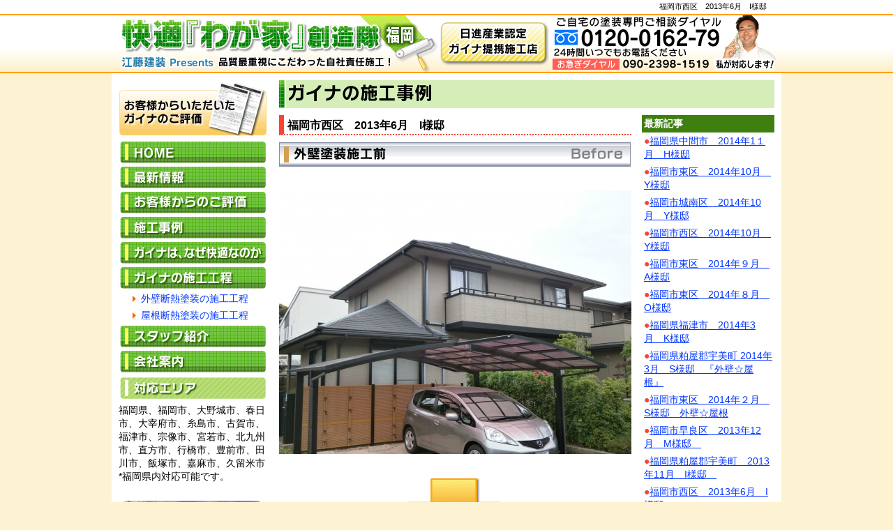

--- FILE ---
content_type: text/html; charset=UTF-8
request_url: http://www.kaiteki-wagaya.com/case/1766
body_size: 21998
content:
<?xml version="1.0" encoding="UTF-8" ?><!DOCTYPE html PUBLIC "-//W3C//DTD XHTML 1.0 Transitional//EN" "http://www.w3.org/TR/xhtml1/DTD/xhtml1-transitional.dtd">
<html xmlns:og="http://ogp.me/ns/fb#" xmlns:fb="http://www.facebook.com/2008/fbml" dir="ltr" lang="ja">
<head>
<meta charset="UTF-8" />
<meta http-equiv="X-UA-Compatible" content="IE=emulateIE7" /> 
<meta property="og:title" content="福岡市西区　2013年6月　I様邸　" />
<meta property="og:description" content=""/>
<meta property="og:type" content="other" />
<meta property="og:url" content="http://www.kaiteki-wagaya.com/case/1766" />
<meta property="og:image" content="http://www.kaiteki-wagaya.com/wp-content/themes/gaina/images/common/facebook.jpg" />
<meta property="og:site_name" content="外壁・屋根塗装 専門 快適「わが家」創造隊／江藤建装" />
<meta property="fb:admins" content="375454482481983" />
<title>福岡市西区　2013年6月　I様邸　 | 快適「わが家」創造隊　福岡／江藤建装</title>
<link rel="stylesheet" type="text/css" media="all" href="http://www.kaiteki-wagaya.com/wp-content/themes/gaina/style.css" />
<script type="text/javascript" src="http://www.kaiteki-wagaya.com/wp-content/themes/gaina/js/rollover.js"></script>
<script type='text/javascript' src='http://www.kaiteki-wagaya.com/wp-includes/js/l10n.js?ver=20101110'></script>
<script type='text/javascript' src='http://www.kaiteki-wagaya.com/wp-includes/js/prototype.js?ver=1.6.1'></script>
<script type='text/javascript' src='http://www.kaiteki-wagaya.com/wp-includes/js/scriptaculous/wp-scriptaculous.js?ver=1.8.3'></script>
<script type='text/javascript' src='http://www.kaiteki-wagaya.com/wp-includes/js/scriptaculous/effects.js?ver=1.8.3'></script>
<script type='text/javascript' src='http://www.kaiteki-wagaya.com/wp-content/plugins/lightbox-2/lightbox.js?ver=1.8'></script>
<link rel="EditURI" type="application/rsd+xml" title="RSD" href="http://www.kaiteki-wagaya.com/xmlrpc.php?rsd" />
<link rel="wlwmanifest" type="application/wlwmanifest+xml" href="http://www.kaiteki-wagaya.com/wp-includes/wlwmanifest.xml" /> 
<link rel='index' title='快適「わが家」創造隊　福岡／江藤建装' href='http://www.kaiteki-wagaya.com' />
<link rel='start' title='ガイナのよくある質問Ｑ＆Ａ' href='http://www.kaiteki-wagaya.com/gaina/177' />
<link rel='prev' title='福津市　2013年5月　Ｋ様邸　『屋根ガイナ塗装』' href='http://www.kaiteki-wagaya.com/case/1760' />
<link rel='next' title='こちらのブログは、お久しぶりです・・・＾＾；' href='http://www.kaiteki-wagaya.com/blog/1771' />
<meta name="generator" content="WordPress 3.2.1" />
<link rel='shortlink' href='http://www.kaiteki-wagaya.com/?p=1766' />

<!-- All in One SEO Pack 1.6.14.5 by Michael Torbert of Semper Fi Web Design[914,966] -->
<link rel="canonical" href="http://www.kaiteki-wagaya.com/case/1766" />
<!-- /all in one seo pack -->

	<!-- begin lightbox scripts -->
	<script type="text/javascript">
    //<![CDATA[
    document.write('<link rel="stylesheet" href="http://www.kaiteki-wagaya.com/wp-content/plugins/lightbox-2/Themes/White/lightbox.css" type="text/css" media="screen" />');
    //]]>
    </script>
	<!-- end lightbox scripts -->
<script type="text/javascript">
jQuery.noConflict();
var j$ = jQuery;
</script>
<script type="text/javascript">

  var _gaq = _gaq || [];
  _gaq.push(['_setAccount', 'UA-25359695-1']);
  _gaq.push(['_trackPageview']);

  (function() {
    var ga = document.createElement('script'); ga.type = 'text/javascript'; ga.async = true;
    ga.src = ('https:' == document.location.protocol ? 'https://ssl' : 'http://www') + '.google-analytics.com/ga.js';
    var s = document.getElementsByTagName('script')[0]; s.parentNode.insertBefore(ga, s);
  })();

</script>

<!-- Google tag (gtag.js) -->
<script async src="https://www.googletagmanager.com/gtag/js?id=G-C6HPGCV3PD"></script>
<script>
  window.dataLayer = window.dataLayer || [];
  function gtag(){dataLayer.push(arguments);}
    gtag('js', new Date());
  if( localStorage['no_report']!='1'){
    gtag('config', 'G-C6HPGCV3PD');
  }
</script>

</head>
<body>
<div id="fb-root"></div>
<script>(function(d, s, id) {
  var js, fjs = d.getElementsByTagName(s)[0];
  if (d.getElementById(id)) return;
  js = d.createElement(s); js.id = id;
  js.src = "//connect.facebook.net/ja_JP/all.js#xfbml=1&appId=375454482481983";
  fjs.parentNode.insertBefore(js, fjs);
}(document, 'script', 'facebook-jssdk'));</script>
<div id="wrapper">
	<div id="header" class="clear-fix">
	<h1>福岡市西区　2013年6月　I様邸　  </h1>
	<h2><a href="http://www.kaiteki-wagaya.com/" title="快適「わが家」創造隊　福岡／江藤建装"><img src="http://www.kaiteki-wagaya.com/wp-content/themes/gaina/images/common/header.jpg" alt="快適「わが家」創造隊 福岡／江藤建設" /></a></h2>
	<img src="http://www.kaiteki-wagaya.com/wp-content/themes/gaina/images/common/header02.jpg" alt="フリーダイヤル：0120-0162-79" />
	</div><!-- #header -->
	<div id="container" class="clear-fix">

	
<div id="sidebar">
	<div id="sidebar-menu">
		<ul>
	<!-- 	<li><a href="http://nav.cx/lCxUZ9b" target="_blank"><img src="http://www.kaiteki-wagaya.com/wp-content/themes/gaina/images/common/side_line.gif" alt="line" /></a></li> -->
		<li><a href="http://www.kaiteki-wagaya.com/voice/"><img src="http://www.kaiteki-wagaya.com/wp-content/themes/gaina/images/common/voice_brn_off.gif" alt="お客様からいただいたガイナのご評価" /></a></li>
		<li><a href="http://www.kaiteki-wagaya.com/"><img src="http://www.kaiteki-wagaya.com/wp-content/themes/gaina/images/common/home_off.gif" alt="HOME" /></a></li>
		<li><a href="http://www.kaiteki-wagaya.com/news/"><img src="http://www.kaiteki-wagaya.com/wp-content/themes/gaina/images/common/news_off.gif" alt="最新情報" /></a></li>
		<li><a href="http://www.kaiteki-wagaya.com/voice/"><img src="http://www.kaiteki-wagaya.com/wp-content/themes/gaina/images/common/voice_off.gif" alt="お客様からのご評価" /></a></li>
		<li><a href="http://www.kaiteki-wagaya.com/case/"><img src="http://www.kaiteki-wagaya.com/wp-content/themes/gaina/images/common/case_off.gif" alt="施工事例" /></a></li>
		<li><a href="http://www.kaiteki-wagaya.com/gaina/"><img src="http://www.kaiteki-wagaya.com/wp-content/themes/gaina/images/common/gaina_off.gif" alt="ガイナは、なぜ快適なのか" /></a></li>
		<li><a href="http://www.kaiteki-wagaya.com/flow/flow-wall/"><img src="http://www.kaiteki-wagaya.com/wp-content/themes/gaina/images/common/flow_off.gif" alt="施工工程" /></a></li>
		<li class="arrow"><a href="http://www.kaiteki-wagaya.com/flow/flow-wall/">外壁断熱塗装の施工工程</a></li>
		<li class="arrow"><a href="http://www.kaiteki-wagaya.com/flow/flow-roof/">屋根断熱塗装の施工工程</a></li>
		<li><a href="http://www.kaiteki-wagaya.com/staff/"><img src="http://www.kaiteki-wagaya.com/wp-content/themes/gaina/images/common/staff_off.gif" alt="スタッフ紹介" /></a></li>
		<li><a href="http://www.kaiteki-wagaya.com/company/"><img src="http://www.kaiteki-wagaya.com/wp-content/themes/gaina/images/common/company_off.gif" alt="会社案内" /></a></li>
		<li><img src="http://www.kaiteki-wagaya.com/wp-content/themes/gaina/images/common/area.gif" alt="対応エリア" /></li>
		<li>福岡県、福岡市、大野城市、春日市、大宰府市、糸島市、古賀市、福津市、宗像市、宮若市、北九州市、直方市、行橋市、豊前市、田川市、飯塚市、嘉麻市、久留米市<br />
*福岡県内対応可能です。<br /><br /></li>
		<li><a href="http://www.kaiteki-wagaya.com//blog/"><img src="http://www.kaiteki-wagaya.com/wp-content/themes/gaina/images/common/blog_off.gif" alt="快適ブログ" /></a></li>
		<li style="text-align:center;"><a href="http://etokenso.blog73.fc2.com/" target="_blank"><img src="http://www.kaiteki-wagaya.com/wp-content/themes/gaina/images/common/blog02_off.jpg" alt="江藤建装ブログ" /></a></li>			<li id="contact-s"><img src="http://www.kaiteki-wagaya.com/wp-content/themes/gaina/images/common/contact-s.jpg" alt="お問い合わせはお気軽に／092-862-2971" />
			<a href="http://www.kaiteki-wagaya.com/contact/"><img src="http://www.kaiteki-wagaya.com/wp-content/themes/gaina/images/common/contact-s_off.gif" alt="お見積り・ご相談無料" class="btn01" /></a>
			</li>
<li>「塗装前の夏より夏の室温が３度下がった！」「冬の夜、早朝の厳しい冷えが緩んだ！」「冷暖房費が月１５００円は減った！」などご評価をいただいております。<br /></li>
		<li><a href="http://www.kaiteki-wagaya.com/privacy/"><img src="http://www.kaiteki-wagaya.com/wp-content/themes/gaina/images/common/privacy_off.gif" alt="個人情報保護方針" /></a></li>
		<li><a href="http://www.kaiteki-wagaya.com/link/"><img src="http://www.kaiteki-wagaya.com/wp-content/themes/gaina/images/common/link_off.gif" alt="リンク集" /></a></li>
		<li><a href="http://www.kaiteki-wagaya.com/sitemap/"><img src="http://www.kaiteki-wagaya.com/wp-content/themes/gaina/images/common/sitemap_off.gif" alt="サイトマップ" /></a></li>
		<li><br /><a href="http://www.eto-kenso.com/" target="_blank"><img src="http://www.kaiteki-wagaya.com/wp-content/themes/gaina/images/common/to_logo.gif" alt="福岡の塗装屋さん" /></a></li>
		<li><br /><a href="http://www.challenge25.go.jp/index.html" target="_blank"><img src="http://www.kaiteki-wagaya.com/wp-content/themes/gaina/images/common/c25-logo.gif" alt="チャレンジ25" /></a></li>
	</ul>
	</div><!-- #sidebar-menu -->
</div><!-- #sidebar -->
<div id="main" class="clear-fix">
		<div id="contents" class="clear-fix">

				
				<h3><img src="http://www.kaiteki-wagaya.com/wp-content/themes/gaina/images/title/case-title.gif" alt="施工事例" /></h3>
						
	<div class="clear-fix">
		<div id="contents-main">
			<fb:like href="http://www.kaiteki-wagaya.com/case/1766" send="true" layout="button_count" width="500" show_faces="true"></fb:like>
											<div id="post-1766" class="post-1766 post type-post status-publish format-standard hentry category-case inline">
				<h4>福岡市西区　2013年6月　I様邸　</h4>

					<div class="entry-content">
						
<p><img class="alignnone size-full wp-image-11" src="http://www.kaiteki-wagaya.com/wp-content/uploads/2011/07/before-title.gif" alt="外壁塗装施工前" width="504" height="35" /></p>
<p>&nbsp;</p>
<p><img src="http://www.kaiteki-wagaya.com/wp-content/uploads/2011/07/spacer.gif" alt="" /></p>
<p><img class="aligncenter size-large wp-image-1767" title="OLYMPUS DIGITAL CAMERA" src="http://www.kaiteki-wagaya.com/wp-content/uploads/2013/09/P5270111-505x378.jpg" alt="" width="505" height="378" /></p>
<p><img src="http://www.kaiteki-wagaya.com/wp-content/uploads/2011/07/spacer.gif" alt="" /></p>
<p>&nbsp;</p>
<p style="text-align: center;"><img class="alignnone" src="http://www.kaiteki-wagaya.com/wp-content/themes/gaina/images/common/arrow-down.gif" alt="" width="137" height="65" /></p>
<p><img src="http://www.kaiteki-wagaya.com/wp-content/uploads/2011/07/spacer.gif" alt="" /></p>
<p><img class="alignnone size-full wp-image-9" src="http://www.kaiteki-wagaya.com/wp-content/uploads/2011/07/after-title.gif" alt="外壁塗装施工後" width="504" height="35" /></p>
<p><img src="http://www.kaiteki-wagaya.com/wp-content/uploads/2011/07/spacer.gif" alt="" /></p>
<p><img class="aligncenter size-large wp-image-1768" title="OLYMPUS DIGITAL CAMERA" src="http://www.kaiteki-wagaya.com/wp-content/uploads/2013/09/P6280126-505x378.jpg" alt="" width="505" height="378" /></p>
<p><img src="http://www.kaiteki-wagaya.com/wp-content/uploads/2011/07/spacer.gif" alt="" /></p>
<p>&nbsp;</p>
<p>&nbsp;</p>
<p><img src="http://www.kaiteki-wagaya.com/wp-content/uploads/2011/07/spacer.gif" alt="" /></p>
<h6>外壁塗装施工内容</h6>
<table class="table-list" style="width: 100%;" border="0">
<tbody>
<tr>
<td style="background-color: #d8f1f0; width: 110px;"><strong>築年数</strong></td>
<td>14年</td>
</tr>
<tr>
<td style="background-color: #d8f1f0; width: 110px;"><strong>施工期間</strong></td>
<td>約3週間　（天候により前後します。)</td>
</tr>
<tr>
<td style="background-color: #d8f1f0; width: 110px;"><strong>施工内容</strong></td>
<td>サイディング壁（158㎡）　<a href="http://www.kaiteki-wagaya.com/">ガイナ塗装</a></td>
</tr>
<tr>
<td style="background-color: #d8f1f0; width: 110px;"><strong>施工金額</strong></td>
<td><span style="color: #ff0000;"><strong><span style="font-size: medium;"><strong><span style="color: #ff0000;"><strong><span style="font-size: medium;"><strong>1,036,000円（税込）</strong></span></strong></span>提携施工店特別価格</strong></span></strong></span></td>
</tr>
<tr>
<td style="background-color: #d8f1f0; width: 110px;"><strong>その他</strong></td>
<td>高圧洗浄・足場設置・,外壁ヒビ補修,シーリング打ち替え打ち増し・シャッター雨戸塗装・破風板塗装・鉄部塗装・養生・諸経費</td>
</tr>
</tbody></table>
<p><span id="more-1766"></span></p>
<p>&nbsp;</p>
					</div><!-- .entry-content -->
				<br />
				<fb:like href="http://www.kaiteki-wagaya.com/case/1766" send="true" layout="standard" width="500" show_faces="true"></fb:like>
				</div><!-- #post-## -->

				<div id="nav-below" class="navigation clear-fix">
				<div class="nav-previous"><span><a href="http://www.kaiteki-wagaya.com/case/2019" rel="next">≪ 前の記事</a></span></div>
				<div class="nav-next"><span><a href="http://www.kaiteki-wagaya.com/case/1760" rel="prev">次の記事 ≫</a></span></div>
				</div><!-- #nav-below -->

			
		</div><!--#contents-main-->

		<div id="contents-navi">
			<ul>
			<li id="newentry">最新記事</li>
									<li><span class="theme-color">●</span><a href="http://www.kaiteki-wagaya.com/case/2041">福岡県中間市　2014年1１月　H様邸</a> </li>
						<li><span class="theme-color">●</span><a href="http://www.kaiteki-wagaya.com/case/2036">福岡市東区　2014年10月　Y様邸</a> </li>
						<li><span class="theme-color">●</span><a href="http://www.kaiteki-wagaya.com/case/2031">福岡市城南区　2014年10月　Y様邸</a> </li>
						<li><span class="theme-color">●</span><a href="http://www.kaiteki-wagaya.com/case/2025">福岡市西区　2014年10月　Y様邸</a> </li>
						<li><span class="theme-color">●</span><a href="http://www.kaiteki-wagaya.com/case/2004">福岡市東区　2014年９月　A様邸</a> </li>
						<li><span class="theme-color">●</span><a href="http://www.kaiteki-wagaya.com/case/1999">福岡市東区　2014年８月　O様邸</a> </li>
						<li><span class="theme-color">●</span><a href="http://www.kaiteki-wagaya.com/case/1994">福岡県福津市　2014年3月　K様邸</a> </li>
						<li><span class="theme-color">●</span><a href="http://www.kaiteki-wagaya.com/case/1989">福岡県粕屋郡宇美町 2014年3月　S様邸　『外壁☆屋根』</a> </li>
						<li><span class="theme-color">●</span><a href="http://www.kaiteki-wagaya.com/case/1983">福岡市東区　2014年２月　S様邸　外壁☆屋根</a> </li>
						<li><span class="theme-color">●</span><a href="http://www.kaiteki-wagaya.com/case/1977">福岡市早良区　2013年12月　M様邸　</a> </li>
						<li><span class="theme-color">●</span><a href="http://www.kaiteki-wagaya.com/case/2019">福岡県粕屋郡宇美町　2013年11月　I様邸　</a> </li>
						<li><span class="theme-color">●</span><a href="http://www.kaiteki-wagaya.com/case/1766">福岡市西区　2013年6月　I様邸　</a> </li>
						<li><span class="theme-color">●</span><a href="http://www.kaiteki-wagaya.com/case/1760">福津市　2013年5月　Ｋ様邸　『屋根ガイナ塗装』</a> </li>
						<li><span class="theme-color">●</span><a href="http://www.kaiteki-wagaya.com/case/1743">福岡市早良区　2013年５月　Ｍ様邸</a> </li>
						<li><span class="theme-color">●</span><a href="http://www.kaiteki-wagaya.com/case/1634">福岡市東区　　2013年1月　N様邸</a> </li>
						<li><span class="theme-color">●</span><a href="http://www.kaiteki-wagaya.com/case/1629">福岡市東区　　2012年11月　K様邸</a> </li>
						<li><span class="theme-color">●</span><a href="http://www.kaiteki-wagaya.com/case/1621">糸島市　　2012年10月　A様邸</a> </li>
						<li><span class="theme-color">●</span><a href="http://www.kaiteki-wagaya.com/case/1597">飯塚市　O様邸　『外壁ガイナ塗装』</a> </li>
						<li><span class="theme-color">●</span><a href="http://www.kaiteki-wagaya.com/case/1513">福岡市東区　　2012年9月　　G様邸</a> </li>
						<li><span class="theme-color">●</span><a href="http://www.kaiteki-wagaya.com/case/1493">福岡県古賀市　　2012年7月　　Ｙ様邸</a> </li>
						<li><span class="theme-color">●</span><a href="http://www.kaiteki-wagaya.com/case/637">2011年8月　福岡県三井郡　Ｓ様邸</a> </li>
						<li><span class="theme-color">●</span><a href="http://www.kaiteki-wagaya.com/case/257">2011年5月　福岡市南区　Ｓ様邸</a> </li>
						<li><span class="theme-color">●</span><a href="http://www.kaiteki-wagaya.com/case/4">2011年2月　糸島市　K様邸</a> </li>
						<li><span class="theme-color">●</span><a href="http://www.kaiteki-wagaya.com/case/585">2010年12月　福岡市東区　I様邸</a> </li>
						<li><span class="theme-color">●</span><a href="http://www.kaiteki-wagaya.com/case/577">2010年11月　福岡市早良区　K様邸</a> </li>
						<li><span class="theme-color">●</span><a href="http://www.kaiteki-wagaya.com/case/569">2010年10月　糸島市　S様邸</a> </li>
						<li><span class="theme-color">●</span><a href="http://www.kaiteki-wagaya.com/case/549">2010年3月　福岡市東区　S様邸</a> </li>
						<li><span class="theme-color">●</span><a href="http://www.kaiteki-wagaya.com/case/526">2010年1月　福津市　Y様邸</a> </li>
						</ul>
		</div><!--#contents-navi-->
	</div>
		</div><!--#contents-->

			<div id="contact-b">
			<img src="http://www.kaiteki-wagaya.com/wp-content/themes/gaina/images/common/contact-b.jpg" alt=">ご自宅の断熱塗料による塗装専門のご相談は、0120-0162-79までお気軽にどうぞ" />
				<a href="http://www.kaiteki-wagaya.com/contact/"><img src="http://www.kaiteki-wagaya.com/wp-content/themes/gaina/images/common/contact-b_off.gif" alt="無料相談受付" class="btn01" /></a>
			</div>
			<!-- <div>
				<a href="http://nav.cx/lCxUZ9b" target="_blank">
					<img class="aligncenter" src="http://www.kaiteki-wagaya.com/wp-content/themes/gaina/images/common/footer_line.gif" alt="line" class="btn01" width="562"/>
				</a>
			</div> -->
		</div><!-- #main -->
	</div><!-- #container -->

	<div id="footer">
		<div id="footer-menu" class="clear-fix">
		<div>
			<ul>
			<li><a href="http://www.kaiteki-wagaya.com/">HOME（断熱塗料 福岡）</a></li>
			</ul>
			<ul>
			<li><a href="http://www.kaiteki-wagaya.com/news/">最新情報</a></li>
			</ul>
			<ul>
			<li><a href="http://www.kaiteki-wagaya.com/voice/">お客様からのご評価</a></li>
			</ul>
			<ul>
			<li><a href="http://www.kaiteki-wagaya.com/case/">施工事例</a></li>
			</ul>
		</div>
		<div>
			<ul>
			<li><a href="http://www.kaiteki-wagaya.com/gaina/">ガイナ（断熱塗料）はなぜ快適なのか？</a></li>
			</ul>
			<ul>
			<li><a href="http://www.kaiteki-wagaya.com/flow/">施工工程</a></li>
			<li><a href="http://www.kaiteki-wagaya.com/flow/flow-wall">遮熱・断熱塗料を使った外壁塗装</a></li>
			<li><a href="http://www.kaiteki-wagaya.com/flow/flow-roof">遮熱・断熱塗料を使った屋根塗装</a></li>
			</ul>
		</div>
		<div>
			<ul>
			<li><a href="http://www.kaiteki-wagaya.com/staff/">スタッフ紹介</a></li>
			</ul>
			<ul>
			<li><a href="http://www.kaiteki-wagaya.com/company/">会社概要</a></li>
			</ul>
			<ul>
			<li><a href="http://www.kaiteki-wagaya.com/blog/">快適ブログ</a></li>
			</ul>
		</div>
		<div>
			<ul>
			<li><a href="http://www.kaiteki-wagaya.com/privacy/">個人情報保護</a></li>
			</ul>
			<ul>
			<li><a href="http://www.kaiteki-wagaya.com/link/">リンク集</a></li>
			</ul>
			<ul>
			<li><a href="http://www.kaiteki-wagaya.com/sitemap/">サイトマップ</a></li>
			</ul>
		</div>
	</div>
		<p id="company">
		<span class="bold"><a href="http://www.kaiteki-wagaya.com/">外壁・屋根塗装 専門<br />
＜快適「わが家」創造隊／江藤建装＞</a></span><br />
〒814-0171　福岡市早良区野芥7丁目7-28<br />
			TEL：092-407-2235　FAX：092-407-2237<br />
			Copyright(c) 2011-2026 Eto Kenso Company Allright Reserved.</p>
	</div>
</div><!-- #wrapper -->
</body>
</html>


--- FILE ---
content_type: text/css
request_url: http://www.kaiteki-wagaya.com/wp-content/themes/gaina/style.css
body_size: 1487
content:
@charset "utf-8";
/*
Theme Name: yps
Theme URI: http://www.ycomps.co.jp/
Description: WordPress のテーマ「YPS」
Author: YPS
Version: 0.8
-------------------------------------------------------------- */

@import "reset.css"; /* Reset CSS */
@import "common.css"; /* 基本CSS */


/*------ トップページ index ---------------- */

.window{
    width:345px;
}

.window dl{
    width: 325px;
	height:120px;
	border:solid 1px #A0A0A4;
	padding:10px 10px 5px;
	overflow:auto;
}

.window dl dt{
	width:305px;
	padding-left:12px;
	background:url(images/common/arrow.gif) no-repeat 0 50%;
}

.window dl dd{
	width:305px;
	border-bottom:dotted #CCC 1px;
	padding-bottom:10px;
	margin-bottom:5px;
}

#movie-list,#movie{
	width:323px;
	padding:10px;
	border:solid 1px #009FFF;
}


#movie-list li{
	margin-bottom:5px;
}

.case{
	margin-bottom:10px;	
}

.case img{
	float:right;
	margin-left:10px;
}

.case p.title{
	width:530px;
	padding:5px;
	padding-left:12px;
	background:#DBF0F8 url(images/common/arrow02.gif) no-repeat 0 50%;
	margin-bottom:10px;
}

.s-btn{
	margin-top:5px;
}

/*------ お問い合わせ inquiry ---------------- */
#inquiry-table{
	width:650px;
	margin:15px auto 15px;
	padding:10px;
}
#inquiry-table th{
	width:170px;
	text-align:left;
	background:#E2F2FA;
}
#inquiry-table td{
	width:430px;
}
#inquiry-table th,#inquiry-table td{
	padding:10px;
	border:solid 1px #CCC;
}


--- FILE ---
content_type: text/css
request_url: http://www.kaiteki-wagaya.com/wp-content/themes/gaina/reset.css
body_size: 1393
content:
@charset "utf-8";

/* ******************************************************************* */
/* 			reset.css
* ******************************************************************** */

/* ブロックレベルリセット */
html, body, div,h1, h2, h3, h4, h5, h6,
p, blockquote, pre, address,
ul, ol, li, dl, dt, dd,
table, th, td, form, fieldset, input, textarea {
	margin: 0;
	padding: 0;
}

/* iframe IEの横スクロールバー消す */
*html {
	overflow-x: hidden;
}

/* Firefox3スクロールバーズレ対策 */
html {
	overflow: scroll;
	overflow: -moz-scrollbars-vertical;
	overflow-x: scroll;
}

/* Font関連 */
body {
	font-family:'ヒラギノ角ゴ Pro W3','Hiragino Kaku Gothic Pro','メイリオ',Meiryo,'ＭＳ Ｐゴシック',sans-serif;
	font-size: 100%;
	line-height: 1;
}
h1, h2, h3, h4, h5, p,
ul, ol, li, dl, dt, dd,
address {
	font-size:100%;
	font-style:normal;
	font-weight:normal;
}

a {
	text-decoration: none;
	outline: none; /* リンク点線消す為 */
}

img,
fieldset { 
	border: none;
	vertical-align: bottom; /* 画像下の余白対策 */
}

ol,ul {
	list-style: none;
}

address, em {
	font-style: normal;
}

abbr, acronym {
	cursor: help; /* 略語なので？表示 */ 
}

/* 表のborder表示方法違い対策 */
table {
	border-collapse: collapse;
	border-spacing: 0;
}




--- FILE ---
content_type: text/css
request_url: http://www.kaiteki-wagaya.com/wp-content/themes/gaina/common.css
body_size: 6427
content:
@charset "utf-8";

/* ******************************************************************* */
/* 			common.css
* ******************************************************************** */

body{
	margin:0;
	background:#FDF2D2 url(images/common/bg.jpg) repeat-x;
	font-size:0.85em;
	line-height:1.4em;
}


#wrapper {
	width: 960px;
	margin: 0 auto;		/* 幅固定（960px）でセンタリング */
	background:#FFF;
}

/****************** ヘッダー *******************/

#header {
	width: 960px;
}



/****************** メニュー *******************/
#sidebar {
	float: left;
	width: 210px;
}
#sidebar-menu {
	width:210px;
	margin:0;
}

#sidebar-menu ul {
	margin: 0;
	list-style:none;
}

#sidebar-menu  ul li {
	margin-bottom:5px;
	height:1%;
}
#sidebar-menu  ul li.arrow {
	margin-left:20px;
	padding-left:12px;
	background:url(images/common/arrow.gif) no-repeat 0 50%;
}

#sidebar-menu a{
	text-decoration:none;
} 

#sidebar-menu li#contact-s{
	position:relative;
	margin:15px 0;
}

#sidebar-menu li#contact-s .btn01{
	position:absolute;
	top:320px;
	left:15px;
}

/****************** メインコンテンツ *******************/

#container{/* メニューとコンテンツを囲んでいるセレクタ */
	padding:10px;
	margin-bottom:10px;
}
#main{
	float: right;
	width: 710px;
}
#contents-main {
	float: left;
	width: 505px;
}

.inline{
	width:505px;
	margin:0 0 20px 0;
}


#contents-navi {
	float: right;
	width: 190px;
}

#contents-navi ul li{
	padding:3px;
}

#contents-navi ul li#newentry{
	padding:3px;
	font-weight:700;
	font-size:1.05em;
	color:#FFF;
	background:#3F7F10;
	list-style:none;
}

.topicPath{
	width:710px;
	margin-bottom:5px;
}

.lbox{
	margin-bottom:20px;
	width:710px;
}

#gotop{
	width:950px;
	text-align:right;
	padding:20px 10px 20px 0;
	clear:both;
}

.nav-previous{
	float:left;	
}

.nav-next{
	float:right;
}

/****************** Facebook *******************/
.fb_edge_widget_with_comment {
    margin-bottom:5px;
    position: absolute;
}
/****************** フッター *******************/

#footer{
	width:960px;
	clear: both;		/* float をクリア*/
	text-align:center;
}

#contact-b{
	position:relative;
	margin:40px 0 15px 70px;
}

#contact-b .btn01{
	position:absolute;
	top:145px;
	left:50px;
}

#footer-menu{
	padding-top:20px;
	border-top:dotted 2px #ccc;
	margin-bottom:20px;
}

#footer-menu div{
	width:200px;
	margin-left:30px;
	float:left;
}

#footer-menu ul{
	width:190px;
	padding:5px;
	float:left;
}

#footer-menu ul li{
	font-size:11px;
	text-align:left;
	padding-left:3px;
}

#footer-menu ul li:first-child{
	border-top:solid 2px #53B518;
	text-decoration:none;
	margin-bottom:3px;
}

#footer-menu ul li a{
	color:#000;
	text-decoration:none;
}

#company{
	border-top:solid 2px #53B518;
	padding-top:5px;
	font-size:14px;
}


/**					タイトル
*********************************************** */
/* 見出し */
h1{
	width:950px;
	height:20px;
	font-size:11px;
	text-align:right;
}
h2 {
	/*width:625px;*/
	float:left;
}

h3{
	margin:0 0 10px 0;
}
h4{
	padding:5px 5px 3px 5px;
	margin-bottom:10px;
	font-size:1.2em;
	font-weight:700;
	border-left:solid 7px #F84431;
	border-bottom:2px dotted #F84431;
}

h5{
	padding:6px 5px;
	padding-left:10px;
	font-size:1.2em;
	font-weight:700;
	border:solid 2px #75C446;
	border-left:solid 7px #75C446;
	margin-bottom:10px;
	line-height:1.2em;
}

h6{
	padding:6px 5px;
	padding-left:10px;
	font-size:1.25em;
	font-weight:700;
	border-bottom:solid 2px #0878F8;
	border-left:solid 7px #0878F8;
	margin-bottom:10px;
	line-height:1.2em;
}

.aligncenter,
dl.aligncenter {
	display: block;
	margin-left: auto;
	margin-right: auto;
}

/**			tinymce同期
*********************************************** */
.alignleft {
	float: left;
}

.alignright {
	float: right;
}

.wp-caption {
	text-align: left;
	margin:0 auto;
	border:none;
	margin: 0;
	padding: 0;
}

.wp-caption-text{
	font-size:0.95em;
	padding:3px 3px 0 0;
}
.wp-caption img {
	margin: 0;
	padding: 0;
	border: 0 none;
}

.wp-caption-dd {
	font-size: 13px;
	line-height: 17px;
	padding: 0 4px 5px;
	margin: 0;
}

/**		wp-tableプラグイン設定
*********************************************** */
/*	写真を並べる */
.table-image {
	width:100%;
	margin:0 auto;
	font-size:1em;
}
.table-image td{
	vertical-align:top;
	text-align:left;
}

/*	文章と写真を並べる */
.table-textimg{
	width:100%;
	font-size:1em;
}
.table-textimg td{
	padding:0 10px 0 0;
	vertical-align:top;
}

/* 一覧表を作る */
.table-list{
	font-size:1em;
	margin:0 auto;
	border:solid 1px #aaa;
}
.table-list td,.table-list th{
	padding:3px;
	border:solid 1px #aaa;
}

/*	点線の表 */
.table-dotted{
	border-top:dotted 1px #999;
	font-size:1em;
}

.table-dotted td{
	vertical-align:top;
	border-bottom:dotted 1px #999;
	padding:3px;
}

/*	右にドットラインをつける */
.dot-right{
	border-right:dotted 1px #999;
}


/**					共通スタイル
*********************************************** */
.img-r{
	float:right;
	margin-left:5px;	
}

.img-l{
	float:left;
	margin-right:5px;	
}

.text{
	margin:10px 0;
}

.bold{
	font-weight:700;
}

.lartext{
	font-size:1.2em;
	font-weight:700;
}

.mintext{
	font-size:0.8em;
}

.red{
	color:#FF0000;
}

.theme-color{
	color:#F84431;
}

.spacer20{
	margin-bottom:20px;
}

.spacer15{
	margin-bottom:15px;
}

.spacer10{
	margin-bottom:10px;
}

.spacer5{
	margin-bottom:5px;
}

.spacer2{
	margin-bottom:2px;
}


.indent10{
	padding-left:10px;
}

.gotop{
	text-align:right;
	clear:both;
	margin-top:-15px;
}

a{
	color:#0335FC;
	text-decoration:underline;
}

a:hover{
	color:#FE7901;
	text-decoration:underline;
}

a:visited{
	color:#800080;
}

/**					フロート対処 clear-fix hack
****************************************************************** */

.clear-fix:after{
	content:".";
	display:block;
	height:0;
	clear:both;
	visibility:hidden;
}

.clear-fix{
	display:inline-block;
}



/*	Mac IE を除く		\*/
* html .clear-fix{
	height:1%;
	

}
.clear-fix{
	display:block;
}

